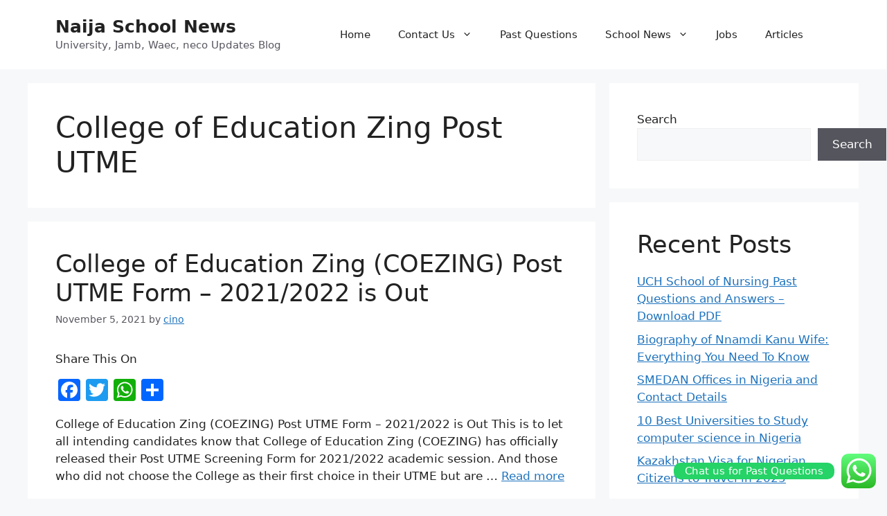

--- FILE ---
content_type: text/html; charset=utf-8
request_url: https://www.google.com/recaptcha/api2/aframe
body_size: 268
content:
<!DOCTYPE HTML><html><head><meta http-equiv="content-type" content="text/html; charset=UTF-8"></head><body><script nonce="XydMDmCTBSxxKWIuxep_Wg">/** Anti-fraud and anti-abuse applications only. See google.com/recaptcha */ try{var clients={'sodar':'https://pagead2.googlesyndication.com/pagead/sodar?'};window.addEventListener("message",function(a){try{if(a.source===window.parent){var b=JSON.parse(a.data);var c=clients[b['id']];if(c){var d=document.createElement('img');d.src=c+b['params']+'&rc='+(localStorage.getItem("rc::a")?sessionStorage.getItem("rc::b"):"");window.document.body.appendChild(d);sessionStorage.setItem("rc::e",parseInt(sessionStorage.getItem("rc::e")||0)+1);localStorage.setItem("rc::h",'1769933251171');}}}catch(b){}});window.parent.postMessage("_grecaptcha_ready", "*");}catch(b){}</script></body></html>